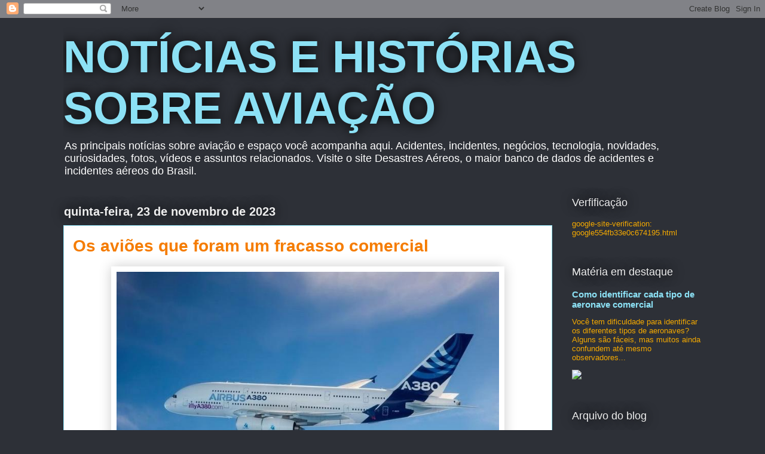

--- FILE ---
content_type: text/html;charset=UTF-8
request_url: https://widgets.booked.net/time/info?ver=2&domid=585&type=8&id=248197706&scode=124&city_id=18266&wlangid=8&mode=1&details=0&background=rgba(0,0,0,0.6)&color=ffffff&add_background=ffffff&add_color=ffffff&head_color=ffffff&border=0&transparent=1
body_size: 1325
content:


		if (typeof setWidgetData_248197706 == 'function')
		    setWidgetData_248197706({ "results": [ { "widget_type":"8", "widget_id":"248197706", "html_code":"<div class=\"booked-wrap-widget-time\"><div class=\"booked-clock-150x100t\" style=\"color:#fff; background:rgba(0,0,0,0.6);\"><a href=\"https://ibooked.com.br/time/sao-paulo-18266\" class=\"booked-clock-150x100t-city \" style=\"color:#ffffff;\">São Paulo</a><div class=\"booked-clock-150x100t-time\"><span class=\"dig-0\"> </span><span class=\"dig-9\"> </span><span class=\"dig-dots\"> </span><span class=\"dig-5\"> </span><span class=\"dig-0\" id=\"time_of_8_248197706\"> </span></div><div class=\"booked-clock-150x100t-date\" style=\"color:#ffffff\">Janeiro 22, 2026</div></div></div>" } ] });
		
		function clock_248197706()
		{
			if (typeof refresh_time_widgets == 'function' && document.getElementById('widget_type'))
			{
			    refresh_time_widgets();
			    return;
			}

			var is_need_to_reload = false;
			
											var cur_time_span = document.getElementById('time_of_8_248197706');
											if (cur_time_span)
											{
												var cur_time = cur_time_span.className;
												if (cur_time.length > 0)
												{
													var m = cur_time.charAt(cur_time.length-1);
													if (m == '9') is_need_to_reload = true;
													else
													{
														m = parseInt(m)+1;
														cur_time = cur_time.substr(0,cur_time.length-1) + m;
														cur_time_span.className = cur_time;
													}
												}
											}
			
			if (!is_need_to_reload) return;

			
			var jjs = document.getElementById("time_js_id");
			if (jjs) document.getElementsByTagName("head")[0].removeChild(jjs);

			var js_file=document.createElement("script");
			js_file.setAttribute("id", "time_js_id");
			js_file.setAttribute("type","text/javascript");
			js_file.setAttribute("charset","UTF-8");
			js_file.setAttribute("src","https://widgets.booked.net/?page=get_time_info&ver=2&domid=585&type=8&id=248197706&city_id=&wlangid=8&mode=1&details=0&background=rgba(0,0,0,0.6)&color=ffffff&add_background=ffffff&add_color=ffffff&head_color=ffffff&border=0&transparent=1&no_timer=1&rand="+Math.random());
			document.getElementsByTagName("head")[0].appendChild(js_file);
			//alert(js_file.getAttribute("src"));
		}
		function sec_to_min_248197706() {
			sec_248197706 = sec_248197706 + 1;
			if (sec_248197706 >= 60)
			{
			sec_248197706 = 0;
			clock_248197706();
			}
		}

		function rclock_248197706() {
			var deg = sec_248197706 * 6;
			var deg_rad = deg * Math.PI * 2 / 360;
			var cur_time = "-moz-transform: rotate(" + deg +"deg); -webkit-transform: rotate(" + deg + "deg); -o-transform: rotate(" + deg + "deg);";
			
		}

		function timeSec_248197706(){
			
		}

		/*if (clock_timer != -1) clearInterval(clock_timer);
		clock_timer = setInterval("clock()", 60*1000);*/
		if (typeof setWidgetData_248197706 == 'function')
		if (clock_timer_248197706 == -1)
		{
			var sec_248197706 = 39;
			
					clock_timer_248197706 = setInterval("clock_248197706()", 60*1000);
				
		}
		
		if (typeof setWidgetData == 'function')
		    setWidgetData({ "results": [ { "widget_type":"8", "widget_id":"248197706", "html_code":"<div class=\"booked-wrap-widget-time\"><div class=\"booked-clock-150x100t\" style=\"color:#fff; background:rgba(0,0,0,0.6);\"><a href=\"https://ibooked.com.br/time/sao-paulo-18266\" class=\"booked-clock-150x100t-city \" style=\"color:#ffffff;\">São Paulo</a><div class=\"booked-clock-150x100t-time\"><span class=\"dig-0\"> </span><span class=\"dig-9\"> </span><span class=\"dig-dots\"> </span><span class=\"dig-5\"> </span><span class=\"dig-0\" id=\"time_of_8_248197706\"> </span></div><div class=\"booked-clock-150x100t-date\" style=\"color:#ffffff\">Janeiro 22, 2026</div></div></div>" } ] });
		
		function clock()
		{
			var is_need_to_reload = false;
			
											var cur_time_span = document.getElementById('time_of_8_248197706');
											if (cur_time_span)
											{
												var cur_time = cur_time_span.className;
												if (cur_time.length > 0)
												{
													var m = cur_time.charAt(cur_time.length-1);
													if (m == '9') is_need_to_reload = true;
													else
													{
														m = parseInt(m)+1;
														cur_time = cur_time.substr(0,cur_time.length-1) + m;
														cur_time_span.className = cur_time;
													}
												}
											}
			
			if (!is_need_to_reload) return;

			if (typeof refresh_time_widgets == 'function' && document.getElementById('widget_type'))
			{
			    refresh_time_widgets();
			    return;
			}

			
			var jjs = document.getElementById("time_js_id");
			if (jjs) document.getElementsByTagName("head")[0].removeChild(jjs);

			var js_file=document.createElement("script");
			js_file.setAttribute("id", "time_js_id");
			js_file.setAttribute("type","text/javascript");
			js_file.setAttribute("charset","UTF-8");
			js_file.setAttribute("src","https://widgets.booked.net/?page=get_time_info&type=8&id=248197706&city_id=&wlangid=8&mode=1&details=0&background=rgba(0,0,0,0.6)&color=ffffff&add_background=ffffff&add_color=ffffff&head_color=ffffff&border=0&transparent=1&no_timer=1&rand="+Math.random());
			document.getElementsByTagName("head")[0].appendChild(js_file);
			//alert(js_file.getAttribute("src"));
		}

		if (typeof setWidgetData == 'function')
		if (clock_timer == -1)
		{
			
				clock_timer = setInterval("clock()", 60*1000);
			
		}
		

--- FILE ---
content_type: text/html; charset=UTF-8
request_url: https://desastresaereosnews.blogspot.com/b/stats?style=BLACK_TRANSPARENT&timeRange=ALL_TIME&token=APq4FmDG2v2VeFJC03Z5nLrrRFcCkZxq0-iMExqUMlJxXlZHqCIYb2yFEgwoqmHlj7THBm-RkiV0pZ2l9Tr_-flhdAJb-chdeg
body_size: -7
content:
{"total":11837120,"sparklineOptions":{"backgroundColor":{"fillOpacity":0.1,"fill":"#000000"},"series":[{"areaOpacity":0.3,"color":"#202020"}]},"sparklineData":[[0,27],[1,30],[2,25],[3,66],[4,42],[5,27],[6,19],[7,42],[8,31],[9,19],[10,20],[11,36],[12,67],[13,92],[14,100],[15,100],[16,80],[17,52],[18,25],[19,29],[20,31],[21,55],[22,32],[23,29],[24,27],[25,34],[26,50],[27,46],[28,41],[29,11]],"nextTickMs":46753}

--- FILE ---
content_type: text/html; charset=utf-8
request_url: https://www.google.com/recaptcha/api2/aframe
body_size: 266
content:
<!DOCTYPE HTML><html><head><meta http-equiv="content-type" content="text/html; charset=UTF-8"></head><body><script nonce="Xi62yeeNDxuccrFxEzNnzg">/** Anti-fraud and anti-abuse applications only. See google.com/recaptcha */ try{var clients={'sodar':'https://pagead2.googlesyndication.com/pagead/sodar?'};window.addEventListener("message",function(a){try{if(a.source===window.parent){var b=JSON.parse(a.data);var c=clients[b['id']];if(c){var d=document.createElement('img');d.src=c+b['params']+'&rc='+(localStorage.getItem("rc::a")?sessionStorage.getItem("rc::b"):"");window.document.body.appendChild(d);sessionStorage.setItem("rc::e",parseInt(sessionStorage.getItem("rc::e")||0)+1);localStorage.setItem("rc::h",'1769086252049');}}}catch(b){}});window.parent.postMessage("_grecaptcha_ready", "*");}catch(b){}</script></body></html>

--- FILE ---
content_type: application/xml
request_url: https://dmxleo.dailymotion.com/cdn/manifest/video/x8n8wpn.m3u8?af=2%2C7%2C8%2C9&vv=1%2C2%2C3%2C4%2C5%2C6%2C7%2C8%2C11%2C12%2C13%2C14&mm=video%2Fmp4%2Cvideo%2Fwebm%2Caudio%2Fmp4%2Caudio%2Fmpeg%2Caudio%2Faac%2Caudio%2Fmpeg3%2Caudio%2Fmp3%2Caudio%2Fvnd.wave%2Caudio%2Fwav%2Caudio%2Fwave%2Caudio%2Fogg%2Caudio%2Fvorbis%2Cimage%2Fjpeg%2Cimage%2Fpng%2Cimage%2Fwebp%2Cimage%2Fsvg%2Bxml&cse=1jfis3eqbac1ae19666&rts=121969&rhv=1&cen=prod&rla=en&cpr=default&eb=https%3A%2F%2Fdesastresaereosnews.blogspot.com%2F2023_11_23_archive.html&ps=786x442&td=desastresaereosnews.blogspot.com&reader_gdpr_flag=0&reader_gdpr_consent=&gdpr_binary_consent=opt-out&gdpr_comes_from_infopack=0&reader_us_privacy=1---&vl=-1&ciid=1jfis3eqbac1ae19666_VMAP_0_0&cidx=0&sidx=0&vidIdx=0&omp=Dailymotion%2F1.0&omn=0&imal=1&3pcb=0&rap=1&apo=monetization&pos=1&pbm=2
body_size: 2957
content:
<?xml version="1.0" encoding="UTF-8"?><vmap:VMAP xmlns:vmap="http://www.iab.net/videosuite/vmap" version="1.0"><vmap:AdBreak breakType="linear" breakId="preroll1" timeOffset="start"><vmap:AdSource id="preroll1"><vmap:VASTAdData><VAST version="3.0"><Ad><InLine><AdSystem>Leo</AdSystem><AdTitle>noad</AdTitle><Extensions><Extension type="dailymotion" source="dailymotion">{"noAd":{"reasonId":1106,"reason":"viewing context|bot-detected"},"inventoryId":"2fd8bc67-7d51-444d-8495-05275f6e0b64"}</Extension></Extensions></InLine></Ad></VAST></vmap:VASTAdData></vmap:AdSource><vmap:Extensions><vmap:Extension type="dailymotion" source="dailymotion"><![CDATA[{"timeout":15000}]]></vmap:Extension></vmap:Extensions></vmap:AdBreak><vmap:AdBreak breakType="linear" breakId="preroll2" timeOffset="start"><vmap:AdSource id="preroll2"><vmap:AdTagURI templateType="vast3">https://dmxleo.dailymotion.com/cdn/manifest/video/x8n8wpn.m3u8?auth=[base64]&amp;vv=1%2C2%2C3%2C4%2C5%2C6%2C7%2C8%2C11%2C12%2C13%2C14&amp;sec=1&amp;reader.player=dailymotion&amp;plt=1&amp;cen=prod&amp;3pcb=0&amp;rla=en&amp;rhv=1&amp;reader_us_privacy=1---&amp;eb=https%3A%2F%2Fdesastresaereosnews.blogspot.com%2F2023_11_23_archive.html&amp;dmngv=1.0&amp;dmng=Dailymotion&amp;cpr=default&amp;battr=9%2C10%2C11%2C12%2C13%2C14%2C17&amp;apo=monetization&amp;pbm=2&amp;mm=video%2Fmp4%2Cvideo%2Fwebm%2Caudio%2Fmp4%2Caudio%2Fmpeg%2Caudio%2Faac%2Caudio%2Fmpeg3%2Caudio%2Fmp3%2Caudio%2Fvnd.wave%2Caudio%2Fwav%2Caudio%2Fwave%2Caudio%2Fogg%2Caudio%2Fvorbis%2Cimage%2Fjpeg%2Cimage%2Fpng%2Cimage%2Fwebp%2Cimage%2Fsvg%2Bxml&amp;rts=121969&amp;lnrt=1&amp;dlvr=1%2C2&amp;cse=1jfis3eqbac1ae19666&amp;cbrs=1&amp;r=v</vmap:AdTagURI></vmap:AdSource><vmap:Extensions><vmap:Extension type="dailymotion" source="dailymotion"><![CDATA[{"timeout":15000}]]></vmap:Extension></vmap:Extensions></vmap:AdBreak><vmap:Extensions><vmap:Extension type="dailymotion" source="dmx"><![CDATA[{"asid":1009779}]]></vmap:Extension></vmap:Extensions></vmap:VMAP>